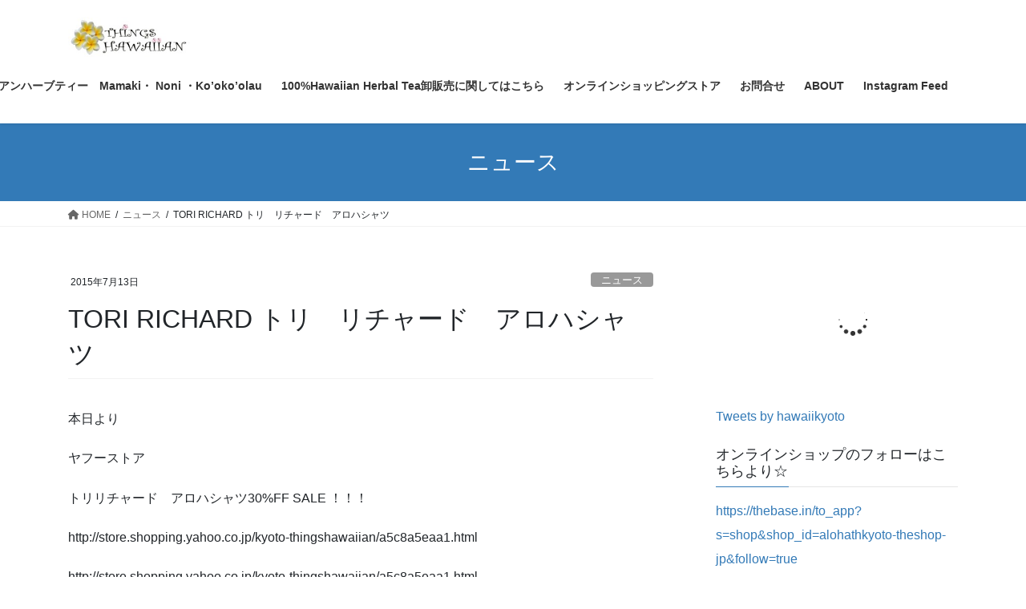

--- FILE ---
content_type: text/html; charset=UTF-8
request_url: https://thingshawaiian.jp/358/tori-richard-%E3%83%88%E3%83%AA%E3%80%80%E3%83%AA%E3%83%81%E3%83%A3%E3%83%BC%E3%83%89%E3%80%80%E3%82%A2%E3%83%AD%E3%83%8F%E3%82%B7%E3%83%A3%E3%83%84%E3%80%80/
body_size: 13053
content:
<!DOCTYPE html>
<html lang="ja">
<head>
<meta charset="utf-8">
<meta http-equiv="X-UA-Compatible" content="IE=edge">
<meta name="viewport" content="width=device-width, initial-scale=1">

<!-- Excerpts generated using Auto Excerpt plugin, http://mr.hokya.com/auto-excerpt/ -->
<meta name='robots' content='index, follow, max-image-preview:large, max-snippet:-1, max-video-preview:-1' />

<!-- Excerpts generated using Auto Excerpt plugin, http://mr.hokya.com/auto-excerpt/ -->

	<!-- This site is optimized with the Yoast SEO plugin v20.1 - https://yoast.com/wordpress/plugins/seo/ -->
	<title>TORI RICHARD トリ　リチャード　アロハシャツ　 - Things Hawaiian　</title>
	<link rel="canonical" href="https://thingshawaiian.jp/358/tori-richard-トリ　リチャード　アロハシャツ　/" />
	<meta property="og:locale" content="ja_JP" />
	<meta property="og:type" content="article" />
	<meta property="og:title" content="TORI RICHARD トリ　リチャード　アロハシャツ　 - Things Hawaiian　" />
	<meta property="og:description" content="本日より ヤフーストア トリリチャード　アロハシャツ30%FF SALE ！！！ http://store.shopping.yahoo.co.jp/kyoto-thingshawaiian/a5c8a5eaa1.htm [&hellip;]" />
	<meta property="og:url" content="https://thingshawaiian.jp/358/tori-richard-トリ　リチャード　アロハシャツ　/" />
	<meta property="og:site_name" content="Things Hawaiian　" />
	<meta property="article:author" content="https://www.facebook.com/thingshawaiiankyoto" />
	<meta property="article:published_time" content="2015-07-13T08:06:43+00:00" />
	<meta property="article:modified_time" content="2016-09-18T08:10:26+00:00" />
	<meta property="og:image" content="https://thingshawaiian.jp/wp-content/uploads/2015/05/BIG_03001771_Lagoon.jpg" />
	<meta property="og:image:width" content="1050" />
	<meta property="og:image:height" content="1088" />
	<meta property="og:image:type" content="image/jpeg" />
	<meta name="author" content="ShanoMayumi" />
	<meta name="twitter:label1" content="執筆者" />
	<meta name="twitter:data1" content="ShanoMayumi" />
	<script type="application/ld+json" class="yoast-schema-graph">{"@context":"https://schema.org","@graph":[{"@type":"WebPage","@id":"https://thingshawaiian.jp/358/tori-richard-%e3%83%88%e3%83%aa%e3%80%80%e3%83%aa%e3%83%81%e3%83%a3%e3%83%bc%e3%83%89%e3%80%80%e3%82%a2%e3%83%ad%e3%83%8f%e3%82%b7%e3%83%a3%e3%83%84%e3%80%80/","url":"https://thingshawaiian.jp/358/tori-richard-%e3%83%88%e3%83%aa%e3%80%80%e3%83%aa%e3%83%81%e3%83%a3%e3%83%bc%e3%83%89%e3%80%80%e3%82%a2%e3%83%ad%e3%83%8f%e3%82%b7%e3%83%a3%e3%83%84%e3%80%80/","name":"TORI RICHARD トリ　リチャード　アロハシャツ　 - Things Hawaiian　","isPartOf":{"@id":"https://thingshawaiian.jp/#website"},"primaryImageOfPage":{"@id":"https://thingshawaiian.jp/358/tori-richard-%e3%83%88%e3%83%aa%e3%80%80%e3%83%aa%e3%83%81%e3%83%a3%e3%83%bc%e3%83%89%e3%80%80%e3%82%a2%e3%83%ad%e3%83%8f%e3%82%b7%e3%83%a3%e3%83%84%e3%80%80/#primaryimage"},"image":{"@id":"https://thingshawaiian.jp/358/tori-richard-%e3%83%88%e3%83%aa%e3%80%80%e3%83%aa%e3%83%81%e3%83%a3%e3%83%bc%e3%83%89%e3%80%80%e3%82%a2%e3%83%ad%e3%83%8f%e3%82%b7%e3%83%a3%e3%83%84%e3%80%80/#primaryimage"},"thumbnailUrl":"https://thingshawaiian.jp/wp-content/uploads/2015/05/BIG_03001771_Lagoon.jpg","datePublished":"2015-07-13T08:06:43+00:00","dateModified":"2016-09-18T08:10:26+00:00","author":{"@id":"https://thingshawaiian.jp/#/schema/person/a3cda53b0ea3c201758e6b3f1e9a9ac5"},"breadcrumb":{"@id":"https://thingshawaiian.jp/358/tori-richard-%e3%83%88%e3%83%aa%e3%80%80%e3%83%aa%e3%83%81%e3%83%a3%e3%83%bc%e3%83%89%e3%80%80%e3%82%a2%e3%83%ad%e3%83%8f%e3%82%b7%e3%83%a3%e3%83%84%e3%80%80/#breadcrumb"},"inLanguage":"ja","potentialAction":[{"@type":"ReadAction","target":["https://thingshawaiian.jp/358/tori-richard-%e3%83%88%e3%83%aa%e3%80%80%e3%83%aa%e3%83%81%e3%83%a3%e3%83%bc%e3%83%89%e3%80%80%e3%82%a2%e3%83%ad%e3%83%8f%e3%82%b7%e3%83%a3%e3%83%84%e3%80%80/"]}]},{"@type":"ImageObject","inLanguage":"ja","@id":"https://thingshawaiian.jp/358/tori-richard-%e3%83%88%e3%83%aa%e3%80%80%e3%83%aa%e3%83%81%e3%83%a3%e3%83%bc%e3%83%89%e3%80%80%e3%82%a2%e3%83%ad%e3%83%8f%e3%82%b7%e3%83%a3%e3%83%84%e3%80%80/#primaryimage","url":"https://thingshawaiian.jp/wp-content/uploads/2015/05/BIG_03001771_Lagoon.jpg","contentUrl":"https://thingshawaiian.jp/wp-content/uploads/2015/05/BIG_03001771_Lagoon.jpg","width":1050,"height":1088},{"@type":"BreadcrumbList","@id":"https://thingshawaiian.jp/358/tori-richard-%e3%83%88%e3%83%aa%e3%80%80%e3%83%aa%e3%83%81%e3%83%a3%e3%83%bc%e3%83%89%e3%80%80%e3%82%a2%e3%83%ad%e3%83%8f%e3%82%b7%e3%83%a3%e3%83%84%e3%80%80/#breadcrumb","itemListElement":[{"@type":"ListItem","position":1,"name":"Home","item":"https://thingshawaiian.jp/"},{"@type":"ListItem","position":2,"name":"TORI RICHARD トリ　リチャード　アロハシャツ　"}]},{"@type":"WebSite","@id":"https://thingshawaiian.jp/#website","url":"https://thingshawaiian.jp/","name":"Things Hawaiian　","description":"京都のハワイアンショップ","potentialAction":[{"@type":"SearchAction","target":{"@type":"EntryPoint","urlTemplate":"https://thingshawaiian.jp/?s={search_term_string}"},"query-input":"required name=search_term_string"}],"inLanguage":"ja"},{"@type":"Person","@id":"https://thingshawaiian.jp/#/schema/person/a3cda53b0ea3c201758e6b3f1e9a9ac5","name":"ShanoMayumi","sameAs":["https://www.facebook.com/thingshawaiiankyoto"],"url":"https://thingshawaiian.jp/author/mayumi/"}]}</script>
	<!-- / Yoast SEO plugin. -->


<link rel="alternate" type="application/rss+xml" title="Things Hawaiian　 &raquo; フィード" href="https://thingshawaiian.jp/feed/" />
<link rel="alternate" type="application/rss+xml" title="Things Hawaiian　 &raquo; コメントフィード" href="https://thingshawaiian.jp/comments/feed/" />
<script type="text/javascript">
window._wpemojiSettings = {"baseUrl":"https:\/\/s.w.org\/images\/core\/emoji\/14.0.0\/72x72\/","ext":".png","svgUrl":"https:\/\/s.w.org\/images\/core\/emoji\/14.0.0\/svg\/","svgExt":".svg","source":{"concatemoji":"https:\/\/thingshawaiian.jp\/wp-includes\/js\/wp-emoji-release.min.js?ver=6.1.9"}};
/*! This file is auto-generated */
!function(e,a,t){var n,r,o,i=a.createElement("canvas"),p=i.getContext&&i.getContext("2d");function s(e,t){var a=String.fromCharCode,e=(p.clearRect(0,0,i.width,i.height),p.fillText(a.apply(this,e),0,0),i.toDataURL());return p.clearRect(0,0,i.width,i.height),p.fillText(a.apply(this,t),0,0),e===i.toDataURL()}function c(e){var t=a.createElement("script");t.src=e,t.defer=t.type="text/javascript",a.getElementsByTagName("head")[0].appendChild(t)}for(o=Array("flag","emoji"),t.supports={everything:!0,everythingExceptFlag:!0},r=0;r<o.length;r++)t.supports[o[r]]=function(e){if(p&&p.fillText)switch(p.textBaseline="top",p.font="600 32px Arial",e){case"flag":return s([127987,65039,8205,9895,65039],[127987,65039,8203,9895,65039])?!1:!s([55356,56826,55356,56819],[55356,56826,8203,55356,56819])&&!s([55356,57332,56128,56423,56128,56418,56128,56421,56128,56430,56128,56423,56128,56447],[55356,57332,8203,56128,56423,8203,56128,56418,8203,56128,56421,8203,56128,56430,8203,56128,56423,8203,56128,56447]);case"emoji":return!s([129777,127995,8205,129778,127999],[129777,127995,8203,129778,127999])}return!1}(o[r]),t.supports.everything=t.supports.everything&&t.supports[o[r]],"flag"!==o[r]&&(t.supports.everythingExceptFlag=t.supports.everythingExceptFlag&&t.supports[o[r]]);t.supports.everythingExceptFlag=t.supports.everythingExceptFlag&&!t.supports.flag,t.DOMReady=!1,t.readyCallback=function(){t.DOMReady=!0},t.supports.everything||(n=function(){t.readyCallback()},a.addEventListener?(a.addEventListener("DOMContentLoaded",n,!1),e.addEventListener("load",n,!1)):(e.attachEvent("onload",n),a.attachEvent("onreadystatechange",function(){"complete"===a.readyState&&t.readyCallback()})),(e=t.source||{}).concatemoji?c(e.concatemoji):e.wpemoji&&e.twemoji&&(c(e.twemoji),c(e.wpemoji)))}(window,document,window._wpemojiSettings);
</script>
<style type="text/css">
img.wp-smiley,
img.emoji {
	display: inline !important;
	border: none !important;
	box-shadow: none !important;
	height: 1em !important;
	width: 1em !important;
	margin: 0 0.07em !important;
	vertical-align: -0.1em !important;
	background: none !important;
	padding: 0 !important;
}
</style>
	<link rel='stylesheet' id='smuzsf-facebook-css' href='https://thingshawaiian.jp/wp-content/plugins/add-instagram/public/css/font-awesome.min.css?ver=6.1.9' type='text/css' media='all' />
<link rel='stylesheet' id='wp-block-library-css' href='https://thingshawaiian.jp/wp-includes/css/dist/block-library/style.min.css?ver=6.1.9' type='text/css' media='all' />
<link rel='stylesheet' id='classic-theme-styles-css' href='https://thingshawaiian.jp/wp-includes/css/classic-themes.min.css?ver=1' type='text/css' media='all' />
<style id='global-styles-inline-css' type='text/css'>
body{--wp--preset--color--black: #000000;--wp--preset--color--cyan-bluish-gray: #abb8c3;--wp--preset--color--white: #ffffff;--wp--preset--color--pale-pink: #f78da7;--wp--preset--color--vivid-red: #cf2e2e;--wp--preset--color--luminous-vivid-orange: #ff6900;--wp--preset--color--luminous-vivid-amber: #fcb900;--wp--preset--color--light-green-cyan: #7bdcb5;--wp--preset--color--vivid-green-cyan: #00d084;--wp--preset--color--pale-cyan-blue: #8ed1fc;--wp--preset--color--vivid-cyan-blue: #0693e3;--wp--preset--color--vivid-purple: #9b51e0;--wp--preset--gradient--vivid-cyan-blue-to-vivid-purple: linear-gradient(135deg,rgba(6,147,227,1) 0%,rgb(155,81,224) 100%);--wp--preset--gradient--light-green-cyan-to-vivid-green-cyan: linear-gradient(135deg,rgb(122,220,180) 0%,rgb(0,208,130) 100%);--wp--preset--gradient--luminous-vivid-amber-to-luminous-vivid-orange: linear-gradient(135deg,rgba(252,185,0,1) 0%,rgba(255,105,0,1) 100%);--wp--preset--gradient--luminous-vivid-orange-to-vivid-red: linear-gradient(135deg,rgba(255,105,0,1) 0%,rgb(207,46,46) 100%);--wp--preset--gradient--very-light-gray-to-cyan-bluish-gray: linear-gradient(135deg,rgb(238,238,238) 0%,rgb(169,184,195) 100%);--wp--preset--gradient--cool-to-warm-spectrum: linear-gradient(135deg,rgb(74,234,220) 0%,rgb(151,120,209) 20%,rgb(207,42,186) 40%,rgb(238,44,130) 60%,rgb(251,105,98) 80%,rgb(254,248,76) 100%);--wp--preset--gradient--blush-light-purple: linear-gradient(135deg,rgb(255,206,236) 0%,rgb(152,150,240) 100%);--wp--preset--gradient--blush-bordeaux: linear-gradient(135deg,rgb(254,205,165) 0%,rgb(254,45,45) 50%,rgb(107,0,62) 100%);--wp--preset--gradient--luminous-dusk: linear-gradient(135deg,rgb(255,203,112) 0%,rgb(199,81,192) 50%,rgb(65,88,208) 100%);--wp--preset--gradient--pale-ocean: linear-gradient(135deg,rgb(255,245,203) 0%,rgb(182,227,212) 50%,rgb(51,167,181) 100%);--wp--preset--gradient--electric-grass: linear-gradient(135deg,rgb(202,248,128) 0%,rgb(113,206,126) 100%);--wp--preset--gradient--midnight: linear-gradient(135deg,rgb(2,3,129) 0%,rgb(40,116,252) 100%);--wp--preset--duotone--dark-grayscale: url('#wp-duotone-dark-grayscale');--wp--preset--duotone--grayscale: url('#wp-duotone-grayscale');--wp--preset--duotone--purple-yellow: url('#wp-duotone-purple-yellow');--wp--preset--duotone--blue-red: url('#wp-duotone-blue-red');--wp--preset--duotone--midnight: url('#wp-duotone-midnight');--wp--preset--duotone--magenta-yellow: url('#wp-duotone-magenta-yellow');--wp--preset--duotone--purple-green: url('#wp-duotone-purple-green');--wp--preset--duotone--blue-orange: url('#wp-duotone-blue-orange');--wp--preset--font-size--small: 13px;--wp--preset--font-size--medium: 20px;--wp--preset--font-size--large: 36px;--wp--preset--font-size--x-large: 42px;--wp--preset--spacing--20: 0.44rem;--wp--preset--spacing--30: 0.67rem;--wp--preset--spacing--40: 1rem;--wp--preset--spacing--50: 1.5rem;--wp--preset--spacing--60: 2.25rem;--wp--preset--spacing--70: 3.38rem;--wp--preset--spacing--80: 5.06rem;}:where(.is-layout-flex){gap: 0.5em;}body .is-layout-flow > .alignleft{float: left;margin-inline-start: 0;margin-inline-end: 2em;}body .is-layout-flow > .alignright{float: right;margin-inline-start: 2em;margin-inline-end: 0;}body .is-layout-flow > .aligncenter{margin-left: auto !important;margin-right: auto !important;}body .is-layout-constrained > .alignleft{float: left;margin-inline-start: 0;margin-inline-end: 2em;}body .is-layout-constrained > .alignright{float: right;margin-inline-start: 2em;margin-inline-end: 0;}body .is-layout-constrained > .aligncenter{margin-left: auto !important;margin-right: auto !important;}body .is-layout-constrained > :where(:not(.alignleft):not(.alignright):not(.alignfull)){max-width: var(--wp--style--global--content-size);margin-left: auto !important;margin-right: auto !important;}body .is-layout-constrained > .alignwide{max-width: var(--wp--style--global--wide-size);}body .is-layout-flex{display: flex;}body .is-layout-flex{flex-wrap: wrap;align-items: center;}body .is-layout-flex > *{margin: 0;}:where(.wp-block-columns.is-layout-flex){gap: 2em;}.has-black-color{color: var(--wp--preset--color--black) !important;}.has-cyan-bluish-gray-color{color: var(--wp--preset--color--cyan-bluish-gray) !important;}.has-white-color{color: var(--wp--preset--color--white) !important;}.has-pale-pink-color{color: var(--wp--preset--color--pale-pink) !important;}.has-vivid-red-color{color: var(--wp--preset--color--vivid-red) !important;}.has-luminous-vivid-orange-color{color: var(--wp--preset--color--luminous-vivid-orange) !important;}.has-luminous-vivid-amber-color{color: var(--wp--preset--color--luminous-vivid-amber) !important;}.has-light-green-cyan-color{color: var(--wp--preset--color--light-green-cyan) !important;}.has-vivid-green-cyan-color{color: var(--wp--preset--color--vivid-green-cyan) !important;}.has-pale-cyan-blue-color{color: var(--wp--preset--color--pale-cyan-blue) !important;}.has-vivid-cyan-blue-color{color: var(--wp--preset--color--vivid-cyan-blue) !important;}.has-vivid-purple-color{color: var(--wp--preset--color--vivid-purple) !important;}.has-black-background-color{background-color: var(--wp--preset--color--black) !important;}.has-cyan-bluish-gray-background-color{background-color: var(--wp--preset--color--cyan-bluish-gray) !important;}.has-white-background-color{background-color: var(--wp--preset--color--white) !important;}.has-pale-pink-background-color{background-color: var(--wp--preset--color--pale-pink) !important;}.has-vivid-red-background-color{background-color: var(--wp--preset--color--vivid-red) !important;}.has-luminous-vivid-orange-background-color{background-color: var(--wp--preset--color--luminous-vivid-orange) !important;}.has-luminous-vivid-amber-background-color{background-color: var(--wp--preset--color--luminous-vivid-amber) !important;}.has-light-green-cyan-background-color{background-color: var(--wp--preset--color--light-green-cyan) !important;}.has-vivid-green-cyan-background-color{background-color: var(--wp--preset--color--vivid-green-cyan) !important;}.has-pale-cyan-blue-background-color{background-color: var(--wp--preset--color--pale-cyan-blue) !important;}.has-vivid-cyan-blue-background-color{background-color: var(--wp--preset--color--vivid-cyan-blue) !important;}.has-vivid-purple-background-color{background-color: var(--wp--preset--color--vivid-purple) !important;}.has-black-border-color{border-color: var(--wp--preset--color--black) !important;}.has-cyan-bluish-gray-border-color{border-color: var(--wp--preset--color--cyan-bluish-gray) !important;}.has-white-border-color{border-color: var(--wp--preset--color--white) !important;}.has-pale-pink-border-color{border-color: var(--wp--preset--color--pale-pink) !important;}.has-vivid-red-border-color{border-color: var(--wp--preset--color--vivid-red) !important;}.has-luminous-vivid-orange-border-color{border-color: var(--wp--preset--color--luminous-vivid-orange) !important;}.has-luminous-vivid-amber-border-color{border-color: var(--wp--preset--color--luminous-vivid-amber) !important;}.has-light-green-cyan-border-color{border-color: var(--wp--preset--color--light-green-cyan) !important;}.has-vivid-green-cyan-border-color{border-color: var(--wp--preset--color--vivid-green-cyan) !important;}.has-pale-cyan-blue-border-color{border-color: var(--wp--preset--color--pale-cyan-blue) !important;}.has-vivid-cyan-blue-border-color{border-color: var(--wp--preset--color--vivid-cyan-blue) !important;}.has-vivid-purple-border-color{border-color: var(--wp--preset--color--vivid-purple) !important;}.has-vivid-cyan-blue-to-vivid-purple-gradient-background{background: var(--wp--preset--gradient--vivid-cyan-blue-to-vivid-purple) !important;}.has-light-green-cyan-to-vivid-green-cyan-gradient-background{background: var(--wp--preset--gradient--light-green-cyan-to-vivid-green-cyan) !important;}.has-luminous-vivid-amber-to-luminous-vivid-orange-gradient-background{background: var(--wp--preset--gradient--luminous-vivid-amber-to-luminous-vivid-orange) !important;}.has-luminous-vivid-orange-to-vivid-red-gradient-background{background: var(--wp--preset--gradient--luminous-vivid-orange-to-vivid-red) !important;}.has-very-light-gray-to-cyan-bluish-gray-gradient-background{background: var(--wp--preset--gradient--very-light-gray-to-cyan-bluish-gray) !important;}.has-cool-to-warm-spectrum-gradient-background{background: var(--wp--preset--gradient--cool-to-warm-spectrum) !important;}.has-blush-light-purple-gradient-background{background: var(--wp--preset--gradient--blush-light-purple) !important;}.has-blush-bordeaux-gradient-background{background: var(--wp--preset--gradient--blush-bordeaux) !important;}.has-luminous-dusk-gradient-background{background: var(--wp--preset--gradient--luminous-dusk) !important;}.has-pale-ocean-gradient-background{background: var(--wp--preset--gradient--pale-ocean) !important;}.has-electric-grass-gradient-background{background: var(--wp--preset--gradient--electric-grass) !important;}.has-midnight-gradient-background{background: var(--wp--preset--gradient--midnight) !important;}.has-small-font-size{font-size: var(--wp--preset--font-size--small) !important;}.has-medium-font-size{font-size: var(--wp--preset--font-size--medium) !important;}.has-large-font-size{font-size: var(--wp--preset--font-size--large) !important;}.has-x-large-font-size{font-size: var(--wp--preset--font-size--x-large) !important;}
.wp-block-navigation a:where(:not(.wp-element-button)){color: inherit;}
:where(.wp-block-columns.is-layout-flex){gap: 2em;}
.wp-block-pullquote{font-size: 1.5em;line-height: 1.6;}
</style>
<link rel='stylesheet' id='contact-form-7-css' href='https://thingshawaiian.jp/wp-content/plugins/contact-form-7/includes/css/styles.css?ver=5.7.3' type='text/css' media='all' />
<link rel='stylesheet' id='bootstrap-4-style-css' href='https://thingshawaiian.jp/wp-content/themes/lightning/_g2/library/bootstrap-4/css/bootstrap.min.css?ver=4.5.0' type='text/css' media='all' />
<link rel='stylesheet' id='lightning-common-style-css' href='https://thingshawaiian.jp/wp-content/themes/lightning/_g2/assets/css/common.css?ver=15.5.1' type='text/css' media='all' />
<style id='lightning-common-style-inline-css' type='text/css'>
/* vk-mobile-nav */:root {--vk-mobile-nav-menu-btn-bg-src: url("https://thingshawaiian.jp/wp-content/themes/lightning/_g2/inc/vk-mobile-nav/package//images/vk-menu-btn-black.svg");--vk-mobile-nav-menu-btn-close-bg-src: url("https://thingshawaiian.jp/wp-content/themes/lightning/_g2/inc/vk-mobile-nav/package//images/vk-menu-close-black.svg");--vk-menu-acc-icon-open-black-bg-src: url("https://thingshawaiian.jp/wp-content/themes/lightning/_g2/inc/vk-mobile-nav/package//images/vk-menu-acc-icon-open-black.svg");--vk-menu-acc-icon-open-white-bg-src: url("https://thingshawaiian.jp/wp-content/themes/lightning/_g2/inc/vk-mobile-nav/package//images/vk-menu-acc-icon-open-white.svg");--vk-menu-acc-icon-close-black-bg-src: url("https://thingshawaiian.jp/wp-content/themes/lightning/_g2/inc/vk-mobile-nav/package//images/vk-menu-close-black.svg");--vk-menu-acc-icon-close-white-bg-src: url("https://thingshawaiian.jp/wp-content/themes/lightning/_g2/inc/vk-mobile-nav/package//images/vk-menu-close-white.svg");}
</style>
<link rel='stylesheet' id='lightning-design-style-css' href='https://thingshawaiian.jp/wp-content/themes/lightning/_g2/design-skin/origin2/css/style.css?ver=15.5.1' type='text/css' media='all' />
<style id='lightning-design-style-inline-css' type='text/css'>
:root {--color-key:#337ab7;--wp--preset--color--vk-color-primary:#337ab7;--color-key-dark:#2e6da4;}
a { color:#337ab7; }
.tagcloud a:before { font-family: "Font Awesome 5 Free";content: "\f02b";font-weight: bold; }
.media .media-body .media-heading a:hover { color:; }@media (min-width: 768px){.gMenu > li:before,.gMenu > li.menu-item-has-children::after { border-bottom-color: }.gMenu li li { background-color: }.gMenu li li a:hover { background-color:; }} /* @media (min-width: 768px) */.page-header { background-color:; }h2,.mainSection-title { border-top-color:; }h3:after,.subSection-title:after { border-bottom-color:; }ul.page-numbers li span.page-numbers.current,.page-link dl .post-page-numbers.current { background-color:; }.pager li > a { border-color:;color:;}.pager li > a:hover { background-color:;color:#fff;}.siteFooter { border-top-color:; }dt { border-left-color:; }:root {--g_nav_main_acc_icon_open_url:url(https://thingshawaiian.jp/wp-content/themes/lightning/_g2/inc/vk-mobile-nav/package/images/vk-menu-acc-icon-open-black.svg);--g_nav_main_acc_icon_close_url: url(https://thingshawaiian.jp/wp-content/themes/lightning/_g2/inc/vk-mobile-nav/package/images/vk-menu-close-black.svg);--g_nav_sub_acc_icon_open_url: url(https://thingshawaiian.jp/wp-content/themes/lightning/_g2/inc/vk-mobile-nav/package/images/vk-menu-acc-icon-open-white.svg);--g_nav_sub_acc_icon_close_url: url(https://thingshawaiian.jp/wp-content/themes/lightning/_g2/inc/vk-mobile-nav/package/images/vk-menu-close-white.svg);}
</style>
<link rel='stylesheet' id='lightning-theme-style-css' href='https://thingshawaiian.jp/wp-content/themes/lightning/style.css?ver=15.5.1' type='text/css' media='all' />
<link rel='stylesheet' id='vk-font-awesome-css' href='https://thingshawaiian.jp/wp-content/themes/lightning/vendor/vektor-inc/font-awesome-versions/src/versions/6/css/all.min.css?ver=6.1.0' type='text/css' media='all' />
<link rel='stylesheet' id='slb_core-css' href='https://thingshawaiian.jp/wp-content/plugins/simple-lightbox/client/css/app.css?ver=2.9.3' type='text/css' media='all' />
<script type='text/javascript' src='https://thingshawaiian.jp/wp-includes/js/jquery/jquery.min.js?ver=3.6.1' id='jquery-core-js'></script>
<script type='text/javascript' src='https://thingshawaiian.jp/wp-includes/js/jquery/jquery-migrate.min.js?ver=3.3.2' id='jquery-migrate-js'></script>
<script type='text/javascript' src='https://thingshawaiian.jp/wp-content/plugins/add-instagram/public/scripts/socialFeed.js?ver=6.1.9' id='smuzsf-facebook-js'></script>
<link rel="https://api.w.org/" href="https://thingshawaiian.jp/wp-json/" /><link rel="alternate" type="application/json" href="https://thingshawaiian.jp/wp-json/wp/v2/posts/358" /><link rel="EditURI" type="application/rsd+xml" title="RSD" href="https://thingshawaiian.jp/xmlrpc.php?rsd" />
<link rel="wlwmanifest" type="application/wlwmanifest+xml" href="https://thingshawaiian.jp/wp-includes/wlwmanifest.xml" />
<meta name="generator" content="WordPress 6.1.9" />
<link rel='shortlink' href='https://thingshawaiian.jp/?p=358' />
<link rel="alternate" type="application/json+oembed" href="https://thingshawaiian.jp/wp-json/oembed/1.0/embed?url=https%3A%2F%2Fthingshawaiian.jp%2F358%2Ftori-richard-%25e3%2583%2588%25e3%2583%25aa%25e3%2580%2580%25e3%2583%25aa%25e3%2583%2581%25e3%2583%25a3%25e3%2583%25bc%25e3%2583%2589%25e3%2580%2580%25e3%2582%25a2%25e3%2583%25ad%25e3%2583%258f%25e3%2582%25b7%25e3%2583%25a3%25e3%2583%2584%25e3%2580%2580%2F" />
<link rel="alternate" type="text/xml+oembed" href="https://thingshawaiian.jp/wp-json/oembed/1.0/embed?url=https%3A%2F%2Fthingshawaiian.jp%2F358%2Ftori-richard-%25e3%2583%2588%25e3%2583%25aa%25e3%2580%2580%25e3%2583%25aa%25e3%2583%2581%25e3%2583%25a3%25e3%2583%25bc%25e3%2583%2589%25e3%2580%2580%25e3%2582%25a2%25e3%2583%25ad%25e3%2583%258f%25e3%2582%25b7%25e3%2583%25a3%25e3%2583%2584%25e3%2580%2580%2F&#038;format=xml" />
<style id="lightning-color-custom-for-plugins" type="text/css">/* ltg theme common */.color_key_bg,.color_key_bg_hover:hover{background-color: #337ab7;}.color_key_txt,.color_key_txt_hover:hover{color: #337ab7;}.color_key_border,.color_key_border_hover:hover{border-color: #337ab7;}.color_key_dark_bg,.color_key_dark_bg_hover:hover{background-color: #2e6da4;}.color_key_dark_txt,.color_key_dark_txt_hover:hover{color: #2e6da4;}.color_key_dark_border,.color_key_dark_border_hover:hover{border-color: #2e6da4;}</style>
</head>
<body class="post-template-default single single-post postid-358 single-format-standard sidebar-fix sidebar-fix-priority-top bootstrap4 device-pc fa_v6_css">
<a class="skip-link screen-reader-text" href="#main">コンテンツへスキップ</a>
<a class="skip-link screen-reader-text" href="#vk-mobile-nav">ナビゲーションに移動</a>
<svg xmlns="http://www.w3.org/2000/svg" viewBox="0 0 0 0" width="0" height="0" focusable="false" role="none" style="visibility: hidden; position: absolute; left: -9999px; overflow: hidden;" ><defs><filter id="wp-duotone-dark-grayscale"><feColorMatrix color-interpolation-filters="sRGB" type="matrix" values=" .299 .587 .114 0 0 .299 .587 .114 0 0 .299 .587 .114 0 0 .299 .587 .114 0 0 " /><feComponentTransfer color-interpolation-filters="sRGB" ><feFuncR type="table" tableValues="0 0.49803921568627" /><feFuncG type="table" tableValues="0 0.49803921568627" /><feFuncB type="table" tableValues="0 0.49803921568627" /><feFuncA type="table" tableValues="1 1" /></feComponentTransfer><feComposite in2="SourceGraphic" operator="in" /></filter></defs></svg><svg xmlns="http://www.w3.org/2000/svg" viewBox="0 0 0 0" width="0" height="0" focusable="false" role="none" style="visibility: hidden; position: absolute; left: -9999px; overflow: hidden;" ><defs><filter id="wp-duotone-grayscale"><feColorMatrix color-interpolation-filters="sRGB" type="matrix" values=" .299 .587 .114 0 0 .299 .587 .114 0 0 .299 .587 .114 0 0 .299 .587 .114 0 0 " /><feComponentTransfer color-interpolation-filters="sRGB" ><feFuncR type="table" tableValues="0 1" /><feFuncG type="table" tableValues="0 1" /><feFuncB type="table" tableValues="0 1" /><feFuncA type="table" tableValues="1 1" /></feComponentTransfer><feComposite in2="SourceGraphic" operator="in" /></filter></defs></svg><svg xmlns="http://www.w3.org/2000/svg" viewBox="0 0 0 0" width="0" height="0" focusable="false" role="none" style="visibility: hidden; position: absolute; left: -9999px; overflow: hidden;" ><defs><filter id="wp-duotone-purple-yellow"><feColorMatrix color-interpolation-filters="sRGB" type="matrix" values=" .299 .587 .114 0 0 .299 .587 .114 0 0 .299 .587 .114 0 0 .299 .587 .114 0 0 " /><feComponentTransfer color-interpolation-filters="sRGB" ><feFuncR type="table" tableValues="0.54901960784314 0.98823529411765" /><feFuncG type="table" tableValues="0 1" /><feFuncB type="table" tableValues="0.71764705882353 0.25490196078431" /><feFuncA type="table" tableValues="1 1" /></feComponentTransfer><feComposite in2="SourceGraphic" operator="in" /></filter></defs></svg><svg xmlns="http://www.w3.org/2000/svg" viewBox="0 0 0 0" width="0" height="0" focusable="false" role="none" style="visibility: hidden; position: absolute; left: -9999px; overflow: hidden;" ><defs><filter id="wp-duotone-blue-red"><feColorMatrix color-interpolation-filters="sRGB" type="matrix" values=" .299 .587 .114 0 0 .299 .587 .114 0 0 .299 .587 .114 0 0 .299 .587 .114 0 0 " /><feComponentTransfer color-interpolation-filters="sRGB" ><feFuncR type="table" tableValues="0 1" /><feFuncG type="table" tableValues="0 0.27843137254902" /><feFuncB type="table" tableValues="0.5921568627451 0.27843137254902" /><feFuncA type="table" tableValues="1 1" /></feComponentTransfer><feComposite in2="SourceGraphic" operator="in" /></filter></defs></svg><svg xmlns="http://www.w3.org/2000/svg" viewBox="0 0 0 0" width="0" height="0" focusable="false" role="none" style="visibility: hidden; position: absolute; left: -9999px; overflow: hidden;" ><defs><filter id="wp-duotone-midnight"><feColorMatrix color-interpolation-filters="sRGB" type="matrix" values=" .299 .587 .114 0 0 .299 .587 .114 0 0 .299 .587 .114 0 0 .299 .587 .114 0 0 " /><feComponentTransfer color-interpolation-filters="sRGB" ><feFuncR type="table" tableValues="0 0" /><feFuncG type="table" tableValues="0 0.64705882352941" /><feFuncB type="table" tableValues="0 1" /><feFuncA type="table" tableValues="1 1" /></feComponentTransfer><feComposite in2="SourceGraphic" operator="in" /></filter></defs></svg><svg xmlns="http://www.w3.org/2000/svg" viewBox="0 0 0 0" width="0" height="0" focusable="false" role="none" style="visibility: hidden; position: absolute; left: -9999px; overflow: hidden;" ><defs><filter id="wp-duotone-magenta-yellow"><feColorMatrix color-interpolation-filters="sRGB" type="matrix" values=" .299 .587 .114 0 0 .299 .587 .114 0 0 .299 .587 .114 0 0 .299 .587 .114 0 0 " /><feComponentTransfer color-interpolation-filters="sRGB" ><feFuncR type="table" tableValues="0.78039215686275 1" /><feFuncG type="table" tableValues="0 0.94901960784314" /><feFuncB type="table" tableValues="0.35294117647059 0.47058823529412" /><feFuncA type="table" tableValues="1 1" /></feComponentTransfer><feComposite in2="SourceGraphic" operator="in" /></filter></defs></svg><svg xmlns="http://www.w3.org/2000/svg" viewBox="0 0 0 0" width="0" height="0" focusable="false" role="none" style="visibility: hidden; position: absolute; left: -9999px; overflow: hidden;" ><defs><filter id="wp-duotone-purple-green"><feColorMatrix color-interpolation-filters="sRGB" type="matrix" values=" .299 .587 .114 0 0 .299 .587 .114 0 0 .299 .587 .114 0 0 .299 .587 .114 0 0 " /><feComponentTransfer color-interpolation-filters="sRGB" ><feFuncR type="table" tableValues="0.65098039215686 0.40392156862745" /><feFuncG type="table" tableValues="0 1" /><feFuncB type="table" tableValues="0.44705882352941 0.4" /><feFuncA type="table" tableValues="1 1" /></feComponentTransfer><feComposite in2="SourceGraphic" operator="in" /></filter></defs></svg><svg xmlns="http://www.w3.org/2000/svg" viewBox="0 0 0 0" width="0" height="0" focusable="false" role="none" style="visibility: hidden; position: absolute; left: -9999px; overflow: hidden;" ><defs><filter id="wp-duotone-blue-orange"><feColorMatrix color-interpolation-filters="sRGB" type="matrix" values=" .299 .587 .114 0 0 .299 .587 .114 0 0 .299 .587 .114 0 0 .299 .587 .114 0 0 " /><feComponentTransfer color-interpolation-filters="sRGB" ><feFuncR type="table" tableValues="0.098039215686275 1" /><feFuncG type="table" tableValues="0 0.66274509803922" /><feFuncB type="table" tableValues="0.84705882352941 0.41960784313725" /><feFuncA type="table" tableValues="1 1" /></feComponentTransfer><feComposite in2="SourceGraphic" operator="in" /></filter></defs></svg><header class="siteHeader">
		<div class="container siteHeadContainer">
		<div class="navbar-header">
						<p class="navbar-brand siteHeader_logo">
			<a href="https://thingshawaiian.jp/">
				<span><img src="http://thingshawaiian.jp/wp-content/uploads/2016/09/thlogojpeg.jpeg" alt="Things Hawaiian　" /></span>
			</a>
			</p>
					</div>

					<div id="gMenu_outer" class="gMenu_outer">
				<nav class="menu-menu-container"><ul id="menu-menu" class="menu gMenu vk-menu-acc"><li id="menu-item-1219" class="menu-item menu-item-type-post_type menu-item-object-page"><a href="https://thingshawaiian.jp/%e3%83%8f%e3%83%af%e3%82%a4%e3%81%ae%e3%83%9f%e3%83%a9%e3%82%af%e3%83%ab%e3%83%8f%e3%83%bc%e3%83%96%e3%83%86%e3%82%a3%e3%83%bc%e3%81%ae%e3%81%94%e7%b4%b9%e4%bb%8b/"><strong class="gMenu_name">ハワイアンハーブティー　Mamaki・ Noni ・Ko&#8217;oko&#8217;olau</strong></a></li>
<li id="menu-item-1280" class="menu-item menu-item-type-post_type menu-item-object-page"><a href="https://thingshawaiian.jp/mamaki-tea-%e5%8d%b8%e8%b2%a9%e5%a3%b2%e3%81%ab%e9%96%a2%e3%81%97%e3%81%a6%e3%81%af%e3%81%93%e3%81%a1%e3%82%89/"><strong class="gMenu_name">100%Hawaiian Herbal Tea卸販売に関してはこちら</strong></a></li>
<li id="menu-item-567" class="menu-item menu-item-type-custom menu-item-object-custom"><a href="https://alohathkyoto.theshop.jp/"><strong class="gMenu_name">オンラインショッピングストア</strong></a></li>
<li id="menu-item-45" class="menu-item menu-item-type-post_type menu-item-object-page"><a href="https://thingshawaiian.jp/contact/"><strong class="gMenu_name">お問合せ</strong></a></li>
<li id="menu-item-44" class="menu-item menu-item-type-post_type menu-item-object-page"><a href="https://thingshawaiian.jp/about/"><strong class="gMenu_name">ABOUT</strong></a></li>
<li id="menu-item-1312" class="menu-item menu-item-type-post_type menu-item-object-wsinsta_social_feed"><a href="https://thingshawaiian.jp/wsinsta_social_feed/instagram-feed/"><strong class="gMenu_name">Instagram Feed</strong></a></li>
</ul></nav>			</div>
			</div>
	</header>

<div class="section page-header"><div class="container"><div class="row"><div class="col-md-12">
<div class="page-header_pageTitle">
ニュース</div>
</div></div></div></div><!-- [ /.page-header ] -->


<!-- [ .breadSection ] --><div class="section breadSection"><div class="container"><div class="row"><ol class="breadcrumb" itemscope itemtype="https://schema.org/BreadcrumbList"><li id="panHome" itemprop="itemListElement" itemscope itemtype="http://schema.org/ListItem"><a itemprop="item" href="https://thingshawaiian.jp/"><span itemprop="name"><i class="fa fa-home"></i> HOME</span></a><meta itemprop="position" content="1" /></li><li itemprop="itemListElement" itemscope itemtype="http://schema.org/ListItem"><a itemprop="item" href="https://thingshawaiian.jp/category/%e3%83%8b%e3%83%a5%e3%83%bc%e3%82%b9/"><span itemprop="name">ニュース</span></a><meta itemprop="position" content="2" /></li><li><span>TORI RICHARD トリ　リチャード　アロハシャツ　</span><meta itemprop="position" content="3" /></li></ol></div></div></div><!-- [ /.breadSection ] -->

<div class="section siteContent">
<div class="container">
<div class="row">

	<div class="col mainSection mainSection-col-two baseSection vk_posts-mainSection" id="main" role="main">
				
<!-- Excerpts generated using Auto Excerpt plugin, http://mr.hokya.com/auto-excerpt/ -->
<article id="post-358" class="entry entry-full post-358 post type-post status-publish format-standard has-post-thumbnail hentry category-1 tag-tori-richard tag-6">

	
	
		<header class="entry-header">
			<div class="entry-meta">


<span class="published entry-meta_items">2015年7月13日</span>

<span class="entry-meta_items entry-meta_updated entry-meta_hidden">/ 最終更新日時 : <span class="updated">2016年9月18日</span></span>


	
	<span class="vcard author entry-meta_items entry-meta_items_author entry-meta_hidden"><span class="fn">ShanoMayumi</span></span>



<span class="entry-meta_items entry-meta_items_term"><a href="https://thingshawaiian.jp/category/%e3%83%8b%e3%83%a5%e3%83%bc%e3%82%b9/" class="btn btn-xs btn-primary entry-meta_items_term_button" style="background-color:#999999;border:none;">ニュース</a></span>
</div>
				<h1 class="entry-title">
											TORI RICHARD トリ　リチャード　アロハシャツ　									</h1>
		</header>

	
	
	<div class="entry-body">
				<p>本日より</p>
<p>ヤフーストア</p>
<p>トリリチャード　アロハシャツ30%FF SALE ！！！</p>
<p>http://store.shopping.yahoo.co.jp/kyoto-thingshawaiian/a5c8a5eaa1.html</p>
<p>http://store.shopping.yahoo.co.jp/kyoto-thingshawaiian/a5c8a5eaa1.html</p>
			</div>

	
	
	
	
		<div class="entry-footer">

			<div class="entry-meta-dataList"><dl><dt>カテゴリー</dt><dd><a href="https://thingshawaiian.jp/category/%e3%83%8b%e3%83%a5%e3%83%bc%e3%82%b9/">ニュース</a></dd></dl></div>				<div class="entry-meta-dataList entry-tag">
					<dl>
					<dt>タグ</dt>
					<dd class="tagcloud"><a href="https://thingshawaiian.jp/tag/tori-richard/" rel="tag">TORI RICHARD</a><a href="https://thingshawaiian.jp/tag/%e3%82%a2%e3%83%ad%e3%83%8f%e3%82%b7%e3%83%a3%e3%83%84/" rel="tag">アロハシャツ</a></dd>
					</dl>
				</div><!-- [ /.entry-tag ] -->
			
		</div><!-- [ /.entry-footer ] -->
	
	
				
</article><!-- [ /#post-358 ] -->


	<div class="vk_posts postNextPrev">

		<div id="post-352" class="vk_post vk_post-postType-post card card-post card-horizontal card-sm vk_post-col-xs-12 vk_post-col-sm-12 vk_post-col-md-6 post-352 post type-post status-publish format-standard has-post-thumbnail hentry category-1"><div class="row no-gutters card-horizontal-inner-row"><div class="col-5 card-img-outer"><div class="vk_post_imgOuter" style="background-image:url(https://thingshawaiian.jp/wp-content/uploads/2015/07/mopflowerearringlarge2.jpg)"><a href="https://thingshawaiian.jp/352/mother-of-pearl-flower-earrings-%e3%83%9e%e3%82%b6%e3%83%bc%e3%82%aa%e3%83%96%e3%83%91%e3%83%bc%e3%83%ab%e3%83%94%e3%82%a2%e3%82%b9%e3%80%80%e3%83%95%e3%83%a9%e3%83%af%e3%83%bc-%e4%ba%ac%e9%83%bd/"><div class="card-img-overlay"><span class="vk_post_imgOuter_singleTermLabel" style="color:#fff;background-color:#999999">ニュース</span></div><img src="https://thingshawaiian.jp/wp-content/uploads/2015/07/mopflowerearringlarge2-284x300.jpg" class="vk_post_imgOuter_img card-img card-img-use-bg wp-post-image" sizes="(max-width: 284px) 100vw, 284px" /></a></div><!-- [ /.vk_post_imgOuter ] --></div><!-- /.col --><div class="col-7"><div class="vk_post_body card-body"><p class="postNextPrev_label">前の記事</p><h5 class="vk_post_title card-title"><a href="https://thingshawaiian.jp/352/mother-of-pearl-flower-earrings-%e3%83%9e%e3%82%b6%e3%83%bc%e3%82%aa%e3%83%96%e3%83%91%e3%83%bc%e3%83%ab%e3%83%94%e3%82%a2%e3%82%b9%e3%80%80%e3%83%95%e3%83%a9%e3%83%af%e3%83%bc-%e4%ba%ac%e9%83%bd/">Mother of Pearl Flower Earrings マザーオブパールピアス　フラワー 京都シングスハワイアン</a></h5><div class="vk_post_date card-date published">2015年7月2日</div></div><!-- [ /.card-body ] --></div><!-- /.col --></div><!-- [ /.row ] --></div><!-- [ /.card ] -->
<!-- Excerpts generated using Auto Excerpt plugin, http://mr.hokya.com/auto-excerpt/ -->

		<div id="post-360" class="vk_post vk_post-postType-post card card-post card-horizontal card-sm vk_post-col-xs-12 vk_post-col-sm-12 vk_post-col-md-6 card-horizontal-reverse postNextPrev_next post-360 post type-post status-publish format-standard has-post-thumbnail hentry category-1"><div class="row no-gutters card-horizontal-inner-row"><div class="col-5 card-img-outer"><div class="vk_post_imgOuter" style="background-image:url(https://thingshawaiian.jp/wp-content/uploads/2015/07/coffeeshelf.jpg)"><a href="https://thingshawaiian.jp/360/100-hawaiian-coffee%e3%80%80%e5%85%a5%e8%8d%b7%e2%98%86/"><div class="card-img-overlay"><span class="vk_post_imgOuter_singleTermLabel" style="color:#fff;background-color:#999999">ニュース</span></div><img src="https://thingshawaiian.jp/wp-content/uploads/2015/07/coffeeshelf-300x225.jpg" class="vk_post_imgOuter_img card-img card-img-use-bg wp-post-image" sizes="(max-width: 300px) 100vw, 300px" /></a></div><!-- [ /.vk_post_imgOuter ] --></div><!-- /.col --><div class="col-7"><div class="vk_post_body card-body"><p class="postNextPrev_label">次の記事</p><h5 class="vk_post_title card-title"><a href="https://thingshawaiian.jp/360/100-hawaiian-coffee%e3%80%80%e5%85%a5%e8%8d%b7%e2%98%86/">100% HAWAIIAN COFFEE　入荷☆</a></h5><div class="vk_post_date card-date published">2015年7月17日</div></div><!-- [ /.card-body ] --></div><!-- /.col --></div><!-- [ /.row ] --></div><!-- [ /.card ] -->
<!-- Excerpts generated using Auto Excerpt plugin, http://mr.hokya.com/auto-excerpt/ -->

		</div>
					</div><!-- [ /.mainSection ] -->

			<div class="col subSection sideSection sideSection-col-two baseSection">
						<aside class="widget widget_text" id="text-19">			<div class="textwidget"></div>
		</aside><aside class="widget widget_block widget_text" id="block-2">
<p><div class="social-feed-main-container" style="width: 0px;max-width: 100%">
<div

id="feed1302"
style="width: 0px;max-width: 100%"
data-ajaxlink="https://thingshawaiian.jp/wp-admin/admin-ajax.php?action=smuzsf_fb_token&#038;feed_id=1302&#038;nonce=2865deda9b" 
data-facebook="@" 
data-fbtoken="" 
data-isfb=""
data-id="1302" 
data-fblimit="0" 
data-twlimit="0" 
data-instalimit="0" 
data-bgcolor=""
data-txtcolor=""
data-isondate="1"
data-isicons="1"
data-isdisplaypic="1"
data-twitterid="" 
data-twittersecret=""
data-twitter="@"
data-istw=""
data-isinsta="1"
data-instagram="@thingshawaiiankyoto" 
data-instagramtoken="" 
data-template="layout"
class="social-feed-container">
</div></div>

<style>

/* Plugin styles */
.textwidget a{
     border-bottom: none;
}.entry-content a, .entry-summary a, .page-content a, .comment-content a, .pingback .comment-body > a{
     border-bottom: none;
}
.social-feed-container {
            margin: 1.5em 0;
            padding: 0;
            -moz-column-gap: 1.5em;
            -webkit-column-gap: 1.5em;
            column-gap: 1.5em;
            margin: 5px;
            float: left;
            width: 100%;
        }
        #wpsfp-item{ /* Masonry bricks or child elements */
            display: inline-block;
            display: inline-block;
            background: #fff;
            padding: 1em;
            min-width: 250px;
            width: 300px;
            margin: 0 0 1.5em;
            box-sizing: border-box;
            -moz-box-sizing: border-box;
            -webkit-box-sizing: border-box;
            box-shadow: 2px 2px 4px 0 #ccc;
            border: 1px solid #D8D8D8;
        }
        @media only screen and (min-width: 400px) {
         .social-feed-container {
            width: 100%;
                -moz-column-count: 2;
                -webkit-column-count: 2;
                column-count: 2;
            }
        }

        @media only screen and (min-width: 700px) {
           .social-feed-container  {
            width: 100%;
                -moz-column-count: 3;
                -webkit-column-count: 3;
                column-count: 3;
            }
        }

        @media only screen and (min-width: 900px) {
          .social-feed-container{
            width: 100%;
                -moz-column-count: 4;
                -webkit-column-count: 4;
                column-count: 4;
            }
        }

        @media only screen and (min-width: 1100px) {
         .social-feed-container {
            width: 100%;
                -moz-column-count: 5;
                -webkit-column-count: 5;
                column-count: 5;
            }
        }

        @media only screen and (min-width: 1280px) {
         .social-feed-container {
            width: 100%;
               
                 -moz-column-count: 6;
                -webkit-column-count: 6;
                column-count: 5;
            }
        }
        
.social-feed-element {
    padding: 5px;
  
        border: 1px solid #E9E9E9;
}
.entry-content{
    width: 90%;
    max-width: 100%;
}
.social-feed-element {
	padding: 5px;
}
.text-wrapper{
        margin-top: 22px;
    font-size: 15px;
}
.social-feed-element .media-attachment {
    text-align: center;
}
.social-feed-main-container .fa{
    float: right;
}
.social-feed-element .smuzsf-video {

	text-align: center;
	padding-top: 5px;

}

.social-feed-element.hidden{
    background-color:red !important;
}
.social-feed-element .pull-left{
    float:left;
    margin-right: 10px;
}
.social-feed-element .pull-right {
    margin-left: 10px;
}
.social-feed-element img {
    width: 100%;
    width: auto\9;
    height: auto;
    border: 0;  
    vertical-align: middle;
    -ms-interpolation-mode: bicubic;
}
.social-feed-element .attachment {
    vertical-align: middle;
    -ms-interpolation-mode: bicubic;
}

/* Link styles */
.social-feed-element a {
    color: #0088cc;
    text-decoration: none;
}
.social-feed-element a:focus {
    outline: thin dotted #333;
    outline: 5px auto -webkit-focus-ring-color;
    outline-offset: -2px;
}
.social-feed-element a:hover,
.social-feed-element a:active {
    outline: 0;
    color: #005580;
    text-decoration: underline;
}

/* Text styles */
.social-feed-element small {
    font-size: 85%;
}
.social-feed-element strong {
    font-weight: bold;
}
.social-feed-element em {
    font-style: italic;
}
.social-feed-element p {
    margin: 0 0 10px;
}
.social-feed-element .media-body > p{
    margin-bottom:4px;
    min-height:20px;
        margin-top: 15px;
}
.social-feed-element p.social-feed-text {
    margin: 0;
    overflow: hidden;
    text-overflow: ellipsis;
    -webkit-line-clamp: 5;
    -webkit-box-orient: vertical;
}

/* Message styles */
.social-feed-element,
.social-feed-element .media-body {
    overflow: hidden;
    zoom: 1;
    *overflow: visible;
}
.social-feed-element .media-body .social-network-icon{
    margin-top: -3px;
    margin-right:5px;
    width:16px;
}
.social-feed-element .media-body div{
    color:#666;
    line-height: 20px;
}
.social-feed-main-container .fa-facebook{
        float: right;
    margin-top: -2px;
    background-color: #3b5998;
    width: 20px;
    height: 20px;
    text-align: center;
    padding-top: 3px;
    border-radius: 3px;
    margin-left: 6px;
    color: white;
    position: absolute;
    right: 0;
    margin-top: -30px;
    margin-right: 5px;
}
.social-feed-main-container .fa-twitter{
        float: right;
    margin-top: -2px;
    background-color: #55acee;
    width: 20px;
    height: 20px;
    text-align: center;
    padding-top: 3px;
    border-radius: 3px;
    margin-left: 6px;
    color: white;
    position: absolute;
    right: 0;
    margin-top: -30px;
    margin-right: 5px;
}
.social-feed-element:first-child {
    margin-top: 0;
}
.social-feed-element .media-object {
    display: block;
    width:48px;
    border-radius:50%;
}
.social-feed-element .media-heading {
    margin: 0 0 5px;
}
.social-feed-element .media-list {
    margin-left: 0;
    list-style: none;
}
.social-feed-main-container .fa-instagram{
    float: right;
    margin-top: -30px;
    background-color: #125688;
    width: 20px;
    height: 20px;
    text-align: center;
    padding-top: 3px;
    border-radius: 3px;
    margin-left: 6px;
    color: white;
    position: absolute;
    right: 0;
    margin-right: 5px;
   
}
.social-feed-main-container{
    margin: 0 auto;
}
.social-feed-element .muted {
    color: #999;
}
.social-feed-element a.muted:hover,
.social-feed-element a.muted:focus {
    color: #808080;
}

.social-feed-element{
    box-shadow: 0 0 10px 0 rgba(10, 10, 10, 0.2);
    transition: 0.25s;
    -webkit-backface-visibility: hidden;
    margin:-1px;
    margin-top:25px;
    background-color: #fff;
    color: #333;
    text-align:left;
    font-size: 14px;
    font-family: "Helvetica Neue", Helvetica, Arial, sans-serif;
    line-height: 16px;
    display: inline-block;
    width: 402px;
    height:auto;
    zoom: 1;         /* for IE */
    display*:inline; /* for IE */
    max-width: 100%;
}
.social-feed-element:hover{
    box-shadow: 0 0 20px 0 rgba(10, 10, 10, 0.4);
}

.social-feed-element .content{
    padding:15px;
}
.social-feed-element .social-network-icon{
    opacity:0.7;
}


.social-feed-element .author-title{
    color: #444;
    line-height: 1.5em;
    font-weight: bold;  
}


.uniqcontent {
	margin: 5px;
}

.social-feed-element  {
    background-color:  !important;
    color:  !important;
}

.social-feed-text {
     color:  !important;
}







@media (max-width: 1200px) {
  
}
@media (max-width: 1000px) {
  
}
@media (max-width: 800px) {
  .social-feed-element {
    display: block;
    width: 40%;
  }
}
@media (max-width: 400px) {
  .social-feed-element {
    display: block;
    width: 100%;
  }
}
</style>


</p>
</aside><aside class="widget widget_text" id="text-4">			<div class="textwidget"><div id="fb-root"></div>
<script>(function(d, s, id) {
  var js, fjs = d.getElementsByTagName(s)[0];
  if (d.getElementById(id)) return;
  js = d.createElement(s); js.id = id;
  js.src = "//connect.facebook.net/ja_JP/sdk.js#xfbml=1&version=v2.7";
  fjs.parentNode.insertBefore(js, fjs);
}(document, 'script', 'facebook-jssdk'));</script>
<div class="fb-page" data-href="https://www.facebook.com/thingshawaiiankyoto/" data-tabs="timeline" data-width="300" data-height="300" data-small-header="false" data-adapt-container-width="false" data-hide-cover="false" data-show-facepile="false"><blockquote cite="https://www.facebook.com/thingshawaiiankyoto/" class="fb-xfbml-parse-ignore"><a href="https://www.facebook.com/thingshawaiiankyoto/">Things Hawaiian シングスハワイアン</a></blockquote></div></div>
		</aside><aside class="widget widget_text" id="text-5">			<div class="textwidget"><a class="twitter-timeline" data-width="300" data-height="300" data-link-color="#FAB81E" href="https://twitter.com/hawaiikyoto">Tweets by hawaiikyoto</a> <script async src="//platform.twitter.com/widgets.js" charset="utf-8"></script></div>
		</aside><aside class="widget widget_text" id="text-17"><h1 class="widget-title subSection-title">オンラインショップのフォローはこちらより☆</h1>			<div class="textwidget"><p><a href="https://thebase.in/to_app?s=shop&amp;shop_id=alohathkyoto-theshop-jp&amp;follow=true">https://thebase.in/to_app?s=shop&amp;shop_id=alohathkyoto-theshop-jp&amp;follow=true</a></p>
</div>
		</aside><aside class="widget widget_text" id="text-8"><h1 class="widget-title subSection-title">LINE@で最新情報配信中</h1>			<div class="textwidget">イベント・新商品・店舗の最新情報をお届けします！
ぜひ友だち追加をお願いします☆
<a href="https://line.me/R/ti/p/%40mvt6595g"><img height="36" border="0" alt="友だち追加" src="https://scdn.line-apps.com/n/line_add_friends/btn/ja.png"/></a>
<img src="http://qr-official.line.me/L/aEhYSQsnoy.png"/>
</div>
		</aside>
		<aside class="widget widget_recent_entries" id="recent-posts-5">
		<h1 class="widget-title subSection-title">最近の投稿</h1>
		<ul>
											<li>
					<a href="https://thingshawaiian.jp/1332/hawaii-expo-2024%e3%80%80%e3%83%9e%e3%83%9e%e3%82%ad%e3%83%86%e3%82%a3%e3%83%bc%e3%80%80%e3%83%8f%e3%83%af%e3%82%a4%e3%82%a8%e3%82%ad%e3%82%b9%e3%83%9d%e3%80%80%e5%87%ba%e5%ba%97%e3%81%ae%e3%81%8a/">HAWAII EXPO 2024　ハワイエキスポ　出店のお知らせ　　</a>
									</li>
											<li>
					<a href="https://thingshawaiian.jp/1306/aloha-kawaramachi-%e3%82%a4%e3%83%99%e3%83%b3%e3%83%88%e5%87%ba%e5%ba%97%e3%81%ae%e3%81%8a%e7%9f%a5%e3%82%89%e3%81%9b/">Aloha Kawaramachi イベント出店のお知らせ</a>
									</li>
											<li>
					<a href="https://thingshawaiian.jp/1297/foodex-japan-2023%e3%80%80%e5%87%ba%e5%b1%95%e3%81%ae%e3%81%8a%e7%9f%a5%e3%82%89%e3%81%9b/">FOODEX JAPAN 2023　出展のお知らせ</a>
									</li>
											<li>
					<a href="https://thingshawaiian.jp/1271/%e9%98%aa%e6%80%a5%e3%81%86%e3%82%81%e3%81%a0%e3%83%8f%e3%83%af%e3%82%a4%e3%83%95%e3%82%a7%e3%82%a22022%e3%81%ae%e3%81%8a%e7%9f%a5%e3%82%89%e3%81%9b%e2%98%86/">阪急うめだハワイフェア2022出店のお知らせ☆　　Hankyu Hawaii Fair 2022</a>
									</li>
											<li>
					<a href="https://thingshawaiian.jp/1265/%e3%82%b7%e3%83%b3%e3%82%b0%e3%82%b9%e3%83%8f%e3%83%af%e3%82%a4%e3%82%a2%e3%83%b3%e3%80%80pop-up-shop%e3%81%ae%e3%81%8a%e7%9f%a5%e3%82%89%e3%81%9b%e2%98%86/">シングスハワイアン　河原町ガーデン　期間限定ショップ　POP-UP SHOPのお知らせ☆</a>
									</li>
					</ul>

		</aside><aside class="widget widget_text" id="text-11">			<div class="textwidget"><br /><center>当店をご紹介いただきました！！</center><br />
<center><img src="http://thingshawaiian.jp/wp-content/uploads/2016/10/8908c780aecff95cdc40ad37e637f767.jpg"/></center><br /><center><img src="http://thingshawaiian.jp/wp-content/uploads/2016/10/65147e27eec7441c6586e1bc699649f7-e1475391837645.jpg"/></center><br /><center><img src="http://thingshawaiian.jp/wp-content/uploads/2016/10/45195868397ef3bf0561f89712952354-e1475391852287.jpg"/></center>



</div>
		</aside>					</div><!-- [ /.subSection ] -->
	

</div><!-- [ /.row ] -->
</div><!-- [ /.container ] -->
</div><!-- [ /.siteContent ] -->



<footer class="section siteFooter">
					<div class="container sectionBox footerWidget">
			<div class="row">
				<div class="col-md-4"></div><div class="col-md-4"><aside class="widget widget_text" id="text-14"><h1 class="widget-title subSection-title">お店の最新情報をLINE@配信中！</h1>			<div class="textwidget">こちらより友だち追加をお願いします☆
<a href="https://line.me/R/ti/p/%40mvt6595g"><img height="36" border="0" alt="友だち追加" src="https://scdn.line-apps.com/n/line_add_friends/btn/ja.png"/></a></div>
		</aside></div><div class="col-md-4"></div>			</div>
		</div>
	
	
	<div class="container sectionBox copySection text-center">
			<p>Copyright &copy; Things Hawaiian　 All Rights Reserved.</p><p>Powered by <a href="https://wordpress.org/">WordPress</a> &amp; <a href="https://lightning.nagoya/ja/" target="_blank" title="Free WordPress Theme Lightning"> Lightning Theme</a> by Vektor,Inc. technology.</p>	</div>
</footer>
<div id="vk-mobile-nav-menu-btn" class="vk-mobile-nav-menu-btn">MENU</div><div class="vk-mobile-nav vk-mobile-nav-drop-in" id="vk-mobile-nav"><nav class="vk-mobile-nav-menu-outer" role="navigation"><ul id="menu-menu-1" class="vk-menu-acc menu"><li id="menu-item-1219" class="menu-item menu-item-type-post_type menu-item-object-page menu-item-1219"><a href="https://thingshawaiian.jp/%e3%83%8f%e3%83%af%e3%82%a4%e3%81%ae%e3%83%9f%e3%83%a9%e3%82%af%e3%83%ab%e3%83%8f%e3%83%bc%e3%83%96%e3%83%86%e3%82%a3%e3%83%bc%e3%81%ae%e3%81%94%e7%b4%b9%e4%bb%8b/">ハワイアンハーブティー　Mamaki・ Noni ・Ko&#8217;oko&#8217;olau</a></li>
<li id="menu-item-1280" class="menu-item menu-item-type-post_type menu-item-object-page menu-item-1280"><a href="https://thingshawaiian.jp/mamaki-tea-%e5%8d%b8%e8%b2%a9%e5%a3%b2%e3%81%ab%e9%96%a2%e3%81%97%e3%81%a6%e3%81%af%e3%81%93%e3%81%a1%e3%82%89/">100%Hawaiian Herbal Tea卸販売に関してはこちら</a></li>
<li id="menu-item-567" class="menu-item menu-item-type-custom menu-item-object-custom menu-item-567"><a href="https://alohathkyoto.theshop.jp/">オンラインショッピングストア</a></li>
<li id="menu-item-45" class="menu-item menu-item-type-post_type menu-item-object-page menu-item-45"><a href="https://thingshawaiian.jp/contact/">お問合せ</a></li>
<li id="menu-item-44" class="menu-item menu-item-type-post_type menu-item-object-page menu-item-44"><a href="https://thingshawaiian.jp/about/">ABOUT</a></li>
<li id="menu-item-1312" class="menu-item menu-item-type-post_type menu-item-object-wsinsta_social_feed menu-item-1312"><a href="https://thingshawaiian.jp/wsinsta_social_feed/instagram-feed/">Instagram Feed</a></li>
</ul></nav></div><script type='text/javascript' src='https://thingshawaiian.jp/wp-content/plugins/contact-form-7/includes/swv/js/index.js?ver=5.7.3' id='swv-js'></script>
<script type='text/javascript' id='contact-form-7-js-extra'>
/* <![CDATA[ */
var wpcf7 = {"api":{"root":"https:\/\/thingshawaiian.jp\/wp-json\/","namespace":"contact-form-7\/v1"}};
/* ]]> */
</script>
<script type='text/javascript' src='https://thingshawaiian.jp/wp-content/plugins/contact-form-7/includes/js/index.js?ver=5.7.3' id='contact-form-7-js'></script>
<script type='text/javascript' id='lightning-js-js-extra'>
/* <![CDATA[ */
var lightningOpt = {"header_scrool":"1"};
/* ]]> */
</script>
<script type='text/javascript' src='https://thingshawaiian.jp/wp-content/themes/lightning/_g2/assets/js/lightning.min.js?ver=15.5.1' id='lightning-js-js'></script>
<script type='text/javascript' src='https://thingshawaiian.jp/wp-content/themes/lightning/_g2/library/bootstrap-4/js/bootstrap.min.js?ver=4.5.0' id='bootstrap-4-js-js'></script>
<script type="text/javascript" id="slb_context">/* <![CDATA[ */if ( !!window.jQuery ) {(function($){$(document).ready(function(){if ( !!window.SLB ) { {$.extend(SLB, {"context":["public","user_guest"]});} }})})(jQuery);}/* ]]> */</script>
</body>
</html>
